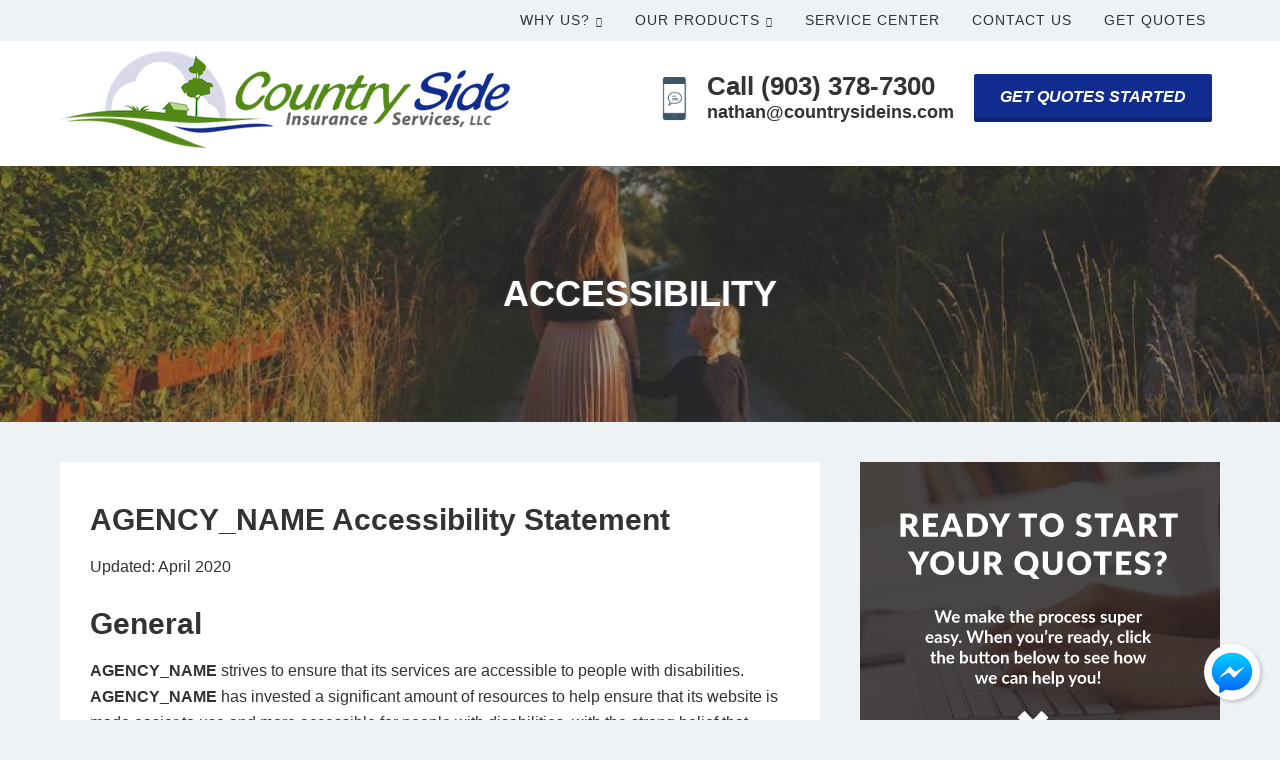

--- FILE ---
content_type: text/html; charset=UTF-8
request_url: https://www.countrysideins.com/accessibility/
body_size: 13334
content:
<!DOCTYPE html>
<html lang="en-US">
<head >
<meta charset="UTF-8" />
<script type="text/javascript">
/* <![CDATA[ */
var gform;gform||(document.addEventListener("gform_main_scripts_loaded",function(){gform.scriptsLoaded=!0}),document.addEventListener("gform/theme/scripts_loaded",function(){gform.themeScriptsLoaded=!0}),window.addEventListener("DOMContentLoaded",function(){gform.domLoaded=!0}),gform={domLoaded:!1,scriptsLoaded:!1,themeScriptsLoaded:!1,isFormEditor:()=>"function"==typeof InitializeEditor,callIfLoaded:function(o){return!(!gform.domLoaded||!gform.scriptsLoaded||!gform.themeScriptsLoaded&&!gform.isFormEditor()||(gform.isFormEditor()&&console.warn("The use of gform.initializeOnLoaded() is deprecated in the form editor context and will be removed in Gravity Forms 3.1."),o(),0))},initializeOnLoaded:function(o){gform.callIfLoaded(o)||(document.addEventListener("gform_main_scripts_loaded",()=>{gform.scriptsLoaded=!0,gform.callIfLoaded(o)}),document.addEventListener("gform/theme/scripts_loaded",()=>{gform.themeScriptsLoaded=!0,gform.callIfLoaded(o)}),window.addEventListener("DOMContentLoaded",()=>{gform.domLoaded=!0,gform.callIfLoaded(o)}))},hooks:{action:{},filter:{}},addAction:function(o,r,e,t){gform.addHook("action",o,r,e,t)},addFilter:function(o,r,e,t){gform.addHook("filter",o,r,e,t)},doAction:function(o){gform.doHook("action",o,arguments)},applyFilters:function(o){return gform.doHook("filter",o,arguments)},removeAction:function(o,r){gform.removeHook("action",o,r)},removeFilter:function(o,r,e){gform.removeHook("filter",o,r,e)},addHook:function(o,r,e,t,n){null==gform.hooks[o][r]&&(gform.hooks[o][r]=[]);var d=gform.hooks[o][r];null==n&&(n=r+"_"+d.length),gform.hooks[o][r].push({tag:n,callable:e,priority:t=null==t?10:t})},doHook:function(r,o,e){var t;if(e=Array.prototype.slice.call(e,1),null!=gform.hooks[r][o]&&((o=gform.hooks[r][o]).sort(function(o,r){return o.priority-r.priority}),o.forEach(function(o){"function"!=typeof(t=o.callable)&&(t=window[t]),"action"==r?t.apply(null,e):e[0]=t.apply(null,e)})),"filter"==r)return e[0]},removeHook:function(o,r,t,n){var e;null!=gform.hooks[o][r]&&(e=(e=gform.hooks[o][r]).filter(function(o,r,e){return!!(null!=n&&n!=o.tag||null!=t&&t!=o.priority)}),gform.hooks[o][r]=e)}});
/* ]]> */
</script>

<meta name="viewport" content="width=device-width, initial-scale=1" />
<meta name="viewport" content="width=device-width, initial-scale=1.0">
<meta name='robots' content='index, follow, max-image-preview:large, max-snippet:-1, max-video-preview:-1' />
	<!-- BEGIN: Simple Google Analytics Tracking Code -->
	<script type="pmdelayedscript" data-cfasync="false" data-no-optimize="1" data-no-defer="1" data-no-minify="1">
		(function(i,s,o,g,r,a,m){i['GoogleAnalyticsObject']=r;i[r]=i[r]||function(){
		(i[r].q=i[r].q||[]).push(arguments)},i[r].l=1*new Date();a=s.createElement(o),
		m=s.getElementsByTagName(o)[0];a.async=1;a.src=g;m.parentNode.insertBefore(a,m)
		})(window,document,'script','//www.google-analytics.com/analytics.js','ga');

		ga('create', {"cookieDomain":"auto","trackingId":"UA-22664808"} );
		ga('send', 'pageview');
		
	</script>
	<!-- END: Simple Google Analytics Tracking Code -->
	
	<!-- This site is optimized with the Yoast SEO plugin v26.8 - https://yoast.com/product/yoast-seo-wordpress/ -->
	<title>Accessibility - Country Side Insurance Services, LLC</title><link rel="preload" href="https://www.countrysideins.com/wp-content/uploads/sites/44/2019/11/countryside-logo-large1.png" as="image" imagesrcset="https://www.countrysideins.com/wp-content/uploads/sites/44/2019/11/countryside-logo-large1.png 450w, https://www.countrysideins.com/wp-content/uploads/sites/44/2019/11/countryside-logo-large1-300x65.png 300w" imagesizes="(max-width: 450px) 100vw, 450px" fetchpriority="high"><link rel="preload" href="https://www.countrysideins.com/wp-content/uploads/sites/44/2018/11/iPhone1.png" as="image" fetchpriority="high"><link rel="preload" href="https://www.countrysideins.com/wp-content/cache/perfmatters/www.countrysideins.com/css/page-20045.used.css?ver=1680071861" as="style" /><link rel="stylesheet" id="perfmatters-used-css" href="https://www.countrysideins.com/wp-content/cache/perfmatters/www.countrysideins.com/css/page-20045.used.css?ver=1680071861" media="all" />
	<link rel="canonical" href="https://www.countrysideins.com/accessibility/" />
	<meta property="og:locale" content="en_US" />
	<meta property="og:type" content="article" />
	<meta property="og:title" content="Accessibility - Country Side Insurance Services, LLC" />
	<meta property="og:description" content="AGENCY_NAME Accessibility Statement Updated: April 2020 General AGENCY_NAME strives to ensure that its services are accessible to people with disabilities. AGENCY_NAME has invested a significant amount of resources to help ensure that its website is made easier to use and more accessible for people with disabilities, with the strong belief that every person has the [&hellip;]" />
	<meta property="og:url" content="https://www.countrysideins.com/accessibility/" />
	<meta property="og:site_name" content="Country Side Insurance Services, LLC" />
	<meta name="twitter:card" content="summary_large_image" />
	<meta name="twitter:label1" content="Est. reading time" />
	<meta name="twitter:data1" content="2 minutes" />
	<script type="application/ld+json" class="yoast-schema-graph">{"@context":"https://schema.org","@graph":[{"@type":"WebPage","@id":"https://www.countrysideins.com/accessibility/","url":"https://www.countrysideins.com/accessibility/","name":"Accessibility - Country Side Insurance Services, LLC","isPartOf":{"@id":"https://www.countrysideins.com/#website"},"datePublished":"2020-04-28T10:06:26+00:00","breadcrumb":{"@id":"https://www.countrysideins.com/accessibility/#breadcrumb"},"inLanguage":"en-US","potentialAction":[{"@type":"ReadAction","target":["https://www.countrysideins.com/accessibility/"]}]},{"@type":"BreadcrumbList","@id":"https://www.countrysideins.com/accessibility/#breadcrumb","itemListElement":[{"@type":"ListItem","position":1,"name":"Home","item":"https://www.countrysideins.com/"},{"@type":"ListItem","position":2,"name":"Accessibility"}]},{"@type":"WebSite","@id":"https://www.countrysideins.com/#website","url":"https://www.countrysideins.com/","name":"Country Side Insurance Services, LLC","description":"Honey Grove TX Insurance Agency | (903) 378-7300","publisher":{"@id":"https://www.countrysideins.com/#organization"},"potentialAction":[{"@type":"SearchAction","target":{"@type":"EntryPoint","urlTemplate":"https://www.countrysideins.com/?s={search_term_string}"},"query-input":{"@type":"PropertyValueSpecification","valueRequired":true,"valueName":"search_term_string"}}],"inLanguage":"en-US"},{"@type":"Organization","@id":"https://www.countrysideins.com/#organization","name":"Country Side Insurance Services, LLC","url":"https://www.countrysideins.com/","logo":{"@type":"ImageObject","inLanguage":"en-US","@id":"https://www.countrysideins.com/#/schema/logo/image/","url":"https://www.countrysideins.com/wp-content/uploads/sites/44/2019/11/countryside-logo-large1.png","contentUrl":"https://www.countrysideins.com/wp-content/uploads/sites/44/2019/11/countryside-logo-large1.png","width":450,"height":97,"caption":"Country Side Insurance Services, LLC"},"image":{"@id":"https://www.countrysideins.com/#/schema/logo/image/"}}]}</script>
	<!-- / Yoast SEO plugin. -->



<link rel='dns-prefetch' href='//maxcdn.bootstrapcdn.com' />
<style id='wp-img-auto-sizes-contain-inline-css' type='text/css'>
img:is([sizes=auto i],[sizes^="auto," i]){contain-intrinsic-size:3000px 1500px}
/*# sourceURL=wp-img-auto-sizes-contain-inline-css */
</style>
<link rel="stylesheet" id="advisor-pro-css" type="text/css" media="all" data-pmdelayedstyle="https://www.countrysideins.com/wp-content/cache/perfmatters/www.countrysideins.com/minify/b66ba5c6eb7f.style.min.css?ver=2.9.8">
<style id='advisor-pro-inline-css' type='text/css'>
.header-right .button{background-color:#102c8e;}.header-right .button:hover, .header-right .button:focus{background-color:#102c8e;}.footer-cta{background-color:#008b03;}.footer-cta *{color:#ffffff;}.footer-widgets{background-color:#102c8e;}.site-footer{background-color:#102c8e;}
/*# sourceURL=advisor-pro-inline-css */
</style>
<style id='wp-block-library-inline-css' type='text/css'>
:root{--wp-block-synced-color:#7a00df;--wp-block-synced-color--rgb:122,0,223;--wp-bound-block-color:var(--wp-block-synced-color);--wp-editor-canvas-background:#ddd;--wp-admin-theme-color:#007cba;--wp-admin-theme-color--rgb:0,124,186;--wp-admin-theme-color-darker-10:#006ba1;--wp-admin-theme-color-darker-10--rgb:0,107,160.5;--wp-admin-theme-color-darker-20:#005a87;--wp-admin-theme-color-darker-20--rgb:0,90,135;--wp-admin-border-width-focus:2px}@media (min-resolution:192dpi){:root{--wp-admin-border-width-focus:1.5px}}.wp-element-button{cursor:pointer}:root .has-very-light-gray-background-color{background-color:#eee}:root .has-very-dark-gray-background-color{background-color:#313131}:root .has-very-light-gray-color{color:#eee}:root .has-very-dark-gray-color{color:#313131}:root .has-vivid-green-cyan-to-vivid-cyan-blue-gradient-background{background:linear-gradient(135deg,#00d084,#0693e3)}:root .has-purple-crush-gradient-background{background:linear-gradient(135deg,#34e2e4,#4721fb 50%,#ab1dfe)}:root .has-hazy-dawn-gradient-background{background:linear-gradient(135deg,#faaca8,#dad0ec)}:root .has-subdued-olive-gradient-background{background:linear-gradient(135deg,#fafae1,#67a671)}:root .has-atomic-cream-gradient-background{background:linear-gradient(135deg,#fdd79a,#004a59)}:root .has-nightshade-gradient-background{background:linear-gradient(135deg,#330968,#31cdcf)}:root .has-midnight-gradient-background{background:linear-gradient(135deg,#020381,#2874fc)}:root{--wp--preset--font-size--normal:16px;--wp--preset--font-size--huge:42px}.has-regular-font-size{font-size:1em}.has-larger-font-size{font-size:2.625em}.has-normal-font-size{font-size:var(--wp--preset--font-size--normal)}.has-huge-font-size{font-size:var(--wp--preset--font-size--huge)}.has-text-align-center{text-align:center}.has-text-align-left{text-align:left}.has-text-align-right{text-align:right}.has-fit-text{white-space:nowrap!important}#end-resizable-editor-section{display:none}.aligncenter{clear:both}.items-justified-left{justify-content:flex-start}.items-justified-center{justify-content:center}.items-justified-right{justify-content:flex-end}.items-justified-space-between{justify-content:space-between}.screen-reader-text{border:0;clip-path:inset(50%);height:1px;margin:-1px;overflow:hidden;padding:0;position:absolute;width:1px;word-wrap:normal!important}.screen-reader-text:focus{background-color:#ddd;clip-path:none;color:#444;display:block;font-size:1em;height:auto;left:5px;line-height:normal;padding:15px 23px 14px;text-decoration:none;top:5px;width:auto;z-index:100000}html :where(.has-border-color){border-style:solid}html :where([style*=border-top-color]){border-top-style:solid}html :where([style*=border-right-color]){border-right-style:solid}html :where([style*=border-bottom-color]){border-bottom-style:solid}html :where([style*=border-left-color]){border-left-style:solid}html :where([style*=border-width]){border-style:solid}html :where([style*=border-top-width]){border-top-style:solid}html :where([style*=border-right-width]){border-right-style:solid}html :where([style*=border-bottom-width]){border-bottom-style:solid}html :where([style*=border-left-width]){border-left-style:solid}html :where(img[class*=wp-image-]){height:auto;max-width:100%}:where(figure){margin:0 0 1em}html :where(.is-position-sticky){--wp-admin--admin-bar--position-offset:var(--wp-admin--admin-bar--height,0px)}@media screen and (max-width:600px){html :where(.is-position-sticky){--wp-admin--admin-bar--position-offset:0px}}

/*# sourceURL=wp-block-library-inline-css */
</style>
<style id='classic-theme-styles-inline-css' type='text/css'>
/*! This file is auto-generated */
.wp-block-button__link{color:#fff;background-color:#32373c;border-radius:9999px;box-shadow:none;text-decoration:none;padding:calc(.667em + 2px) calc(1.333em + 2px);font-size:1.125em}.wp-block-file__button{background:#32373c;color:#fff;text-decoration:none}
/*# sourceURL=/wp-includes/css/classic-themes.min.css */
</style>
<link rel="stylesheet" id="aefbmsg-css-css" type="text/css" media="all" data-pmdelayedstyle="https://www.countrysideins.com/wp-content/cache/perfmatters/www.countrysideins.com/minify/2be78ef74ce5.aefbmsg.min.css?ver=1.0.6">
<link rel="stylesheet" id="social-reels-css" type="text/css" media="all" data-pmdelayedstyle="https://www.countrysideins.com/wp-content/cache/perfmatters/www.countrysideins.com/minify/6b36e25ed877.social-reels-public.min.css?ver=1.0.14">
<link rel='stylesheet' id='social-reels-fonts-css' href='https://www.countrysideins.com/wp-content/cache/perfmatters/www.countrysideins.com/fonts/5b0ae73b4f4b.google-fonts.min.css' type='text/css' media='all' />
<link rel="stylesheet" id="conversion-cards-style-css" type="text/css" media="all" data-pmdelayedstyle="https://www.countrysideins.com/wp-content/cache/perfmatters/www.countrysideins.com/minify/654d5a8eb9b3.frontend.min.css?ver=1.1.1">
<link rel='stylesheet' id='google-fonts-css' href='https://www.countrysideins.com/wp-content/cache/perfmatters/www.countrysideins.com/fonts/fbb9a5271d27.google-fonts.min.css' type='text/css' media='all' />
<link rel="stylesheet" id="simple-social-icons-font-css" type="text/css" media="all" data-pmdelayedstyle="https://www.countrysideins.com/wp-content/cache/perfmatters/www.countrysideins.com/minify/e8175462ab0e.style.min.css?ver=4.0.0">
<link rel="stylesheet" id="font-awesome-4-css" type="text/css" media="all" data-pmdelayedstyle="https://maxcdn.bootstrapcdn.com/font-awesome/4.7.0/css/font-awesome.min.css?ver=4.7.0">
<link rel="stylesheet" id="ae-mobile-bar-css" type="text/css" media="all" data-pmdelayedstyle="https://www.countrysideins.com/wp-content/cache/perfmatters/www.countrysideins.com/minify/4e40ea3b7025.mobile-bar.min.css?ver=1.1.1">
<script type="text/javascript" src="https://www.countrysideins.com/wp-includes/js/jquery/jquery.min.js?ver=3.7.1" id="jquery-core-js"></script>
<script type="pmdelayedscript" src="https://www.countrysideins.com/wp-content/cache/perfmatters/www.countrysideins.com/minify/c9f9478e656d.social-reels-public.min.js?ver=1.0.14" id="social-reels-js" data-perfmatters-type="text/javascript" data-cfasync="false" data-no-optimize="1" data-no-defer="1" data-no-minify="1"></script>
		<style type="text/css">
			@media all and (max-width: 900px) { body { padding-bottom: 52px; } }/* if weird layout, delete this media query */
							.mobile-bar { background-color: #0e2a8d; }
						.mobile-bar .mobile-bar-item { width: 25%; }
							.mobile-bar .mobile-bar-name, .mobile-bar .mobile-bar-name:hover { color: #ffffff; }
										.mobile-bar .mobile-bar-item, .mobile-bar .mobile-bar-item:hover { color: #ffffff; }
					</style>
		<link rel="pingback" href="https://www.countrysideins.com/xmlrpc.php" />
<!-- phone insertion script begins -->

<script type="pmdelayedscript" src="https://reports.yellowbook.com/analytics/js/ybDynamicPhoneInsertion.js" data-perfmatters-type="text/javascript" data-cfasync="false" data-no-optimize="1" data-no-defer="1" data-no-minify="1"></script>

<script type="pmdelayedscript" data-cfasync="false" data-no-optimize="1" data-no-defer="1" data-no-minify="1">

ybFindPhNums = ['19033787300', '19033787300'];
ybReplacePhNums = ['18889881498', '18777801510'];

	document.addEventListener("YextPhoneChangeEvent", yextPhoneChangeEventHandler, false);

	function yextPhoneChangeEventHandler(e) {
		e.preventDefault();
		ybFun_ReplaceText();
	}

	if (typeof dmAPI != 'undefined') {
		dmAPI.runOnReady('dpni', function() {
			setTimeout(ybFun_ReplaceText, 500);
		});
		dmAPI.subscribeEvent(dmAPI.EVENTS.SHOW_POPUP, function(data) {
			setTimeout(ybFun_ReplaceText, 500);
			console.log('dmAPI.EVENTS.SHOW_POPUP' + data);
		});
	} else {
		window.onload = function() {
			setTimeout(ybFun_ReplaceText, 500);
		}
	}

</script>

<!-- phone insertion script ends -->
<link rel="icon" href="https://www.countrysideins.com/wp-content/uploads/sites/44/2019/11/cropped-countryside-logo-large1-32x32.png" sizes="32x32" />
<link rel="icon" href="https://www.countrysideins.com/wp-content/uploads/sites/44/2019/11/cropped-countryside-logo-large1-192x192.png" sizes="192x192" />
<link rel="apple-touch-icon" href="https://www.countrysideins.com/wp-content/uploads/sites/44/2019/11/cropped-countryside-logo-large1-180x180.png" />
<meta name="msapplication-TileImage" content="https://www.countrysideins.com/wp-content/uploads/sites/44/2019/11/cropped-countryside-logo-large1-270x270.png" />
		<style type="text/css" id="wp-custom-css">
			.button.green {
	background-color: #008b03;
	border-color: #008b03;
	color: #fff;
}

.button.green:hover {
	background-color: #fff;
	border-color: #fff;
	color: #444;
}

.button.alt,
.home-two .button {
	background-color: rgba(0, 0, 0, 0.1);
	border-color: #FFF;
	color: #fff;
}

.button.alt:hover,
.home-two .button:hover {
	background-color: #FFF;
	color: #444;
}
.button.blue {
	background-color: #ffffff;
	border-color: #ffffff;
	color: #444;
}

.button.blue:hover {
	background-color: #008b03;
	border-color: #008b03;
	color: #fff;
}
.sidebar .widget.nopad {
  padding: 0px;
}
		</style>
		<style>.perfmatters-lazy-youtube{position:relative;width:100%;max-width:100%;height:0;padding-bottom:56.23%;overflow:hidden}.perfmatters-lazy-youtube img{position:absolute;top:0;right:0;bottom:0;left:0;display:block;width:100%;max-width:100%;height:auto;margin:auto;border:none;cursor:pointer;transition:.5s all;-webkit-transition:.5s all;-moz-transition:.5s all}.perfmatters-lazy-youtube img:hover{-webkit-filter:brightness(75%)}.perfmatters-lazy-youtube .play{position:absolute;top:50%;left:50%;right:auto;width:68px;height:48px;margin-left:-34px;margin-top:-24px;background:url(https://www.countrysideins.com/wp-content/plugins/perfmatters/img/youtube.svg) no-repeat;background-position:center;background-size:cover;pointer-events:none;filter:grayscale(1)}.perfmatters-lazy-youtube:hover .play{filter:grayscale(0)}.perfmatters-lazy-youtube iframe{position:absolute;top:0;left:0;width:100%;height:100%;z-index:99}.perfmatters-lazy.pmloaded,.perfmatters-lazy.pmloaded>img,.perfmatters-lazy>img.pmloaded,.perfmatters-lazy[data-ll-status=entered]{animation:500ms pmFadeIn}@keyframes pmFadeIn{0%{opacity:0}100%{opacity:1}}body .perfmatters-lazy-css-bg:not([data-ll-status=entered]),body .perfmatters-lazy-css-bg:not([data-ll-status=entered]) *,body .perfmatters-lazy-css-bg:not([data-ll-status=entered])::before,body .perfmatters-lazy-css-bg:not([data-ll-status=entered])::after,body .perfmatters-lazy-css-bg:not([data-ll-status=entered]) *::before,body .perfmatters-lazy-css-bg:not([data-ll-status=entered]) *::after{background-image:none!important;will-change:transform;transition:opacity 0.025s ease-in,transform 0.025s ease-in!important;}</style><link rel="stylesheet" id="bpfwp-default-css" type="text/css" media="all" data-pmdelayedstyle="https://www.countrysideins.com/wp-content/cache/perfmatters/www.countrysideins.com/minify/e086cb2889dd.contact-card.min.css?ver=2.3.16">
</head>
<body class="wp-singular page-template-default page page-id-20045 wp-theme-genesis wp-child-theme-advisorpro fl-builder-2-10-0-6 fl-themer-1-5-2-1-20251125200437 fl-no-js header-full-width content-sidebar genesis-breadcrumbs-hidden genesis-footer-widgets-visible no-js fixed-header has-site-logo"><nav class="nav-primary" aria-label="Main"><div class="wrap"><ul id="menu-header-navigation" class="menu genesis-nav-menu menu-primary"><li id="menu-item-19861" class="menu-item menu-item-type-post_type menu-item-object-page menu-item-has-children menu-item-19861"><a href="https://www.countrysideins.com/about/"><span >Why Us?</span></a>
<ul class="sub-menu">
	<li id="menu-item-19855" class="menu-item menu-item-type-post_type menu-item-object-page menu-item-19855"><a href="https://www.countrysideins.com/about/"><span >About Us</span></a></li>
	<li id="menu-item-19860" class="menu-item menu-item-type-post_type menu-item-object-page menu-item-19860"><a href="https://www.countrysideins.com/team/"><span >Our Team</span></a></li>
	<li id="menu-item-19994" class="menu-item menu-item-type-post_type menu-item-object-page menu-item-19994"><a href="https://www.countrysideins.com/customer-testimonials/"><span >Customer Testimonials</span></a></li>
	<li id="menu-item-19859" class="menu-item menu-item-type-post_type menu-item-object-page menu-item-19859"><a href="https://www.countrysideins.com/reviews/"><span >Leave A Review</span></a></li>
	<li id="menu-item-19852" class="menu-item menu-item-type-post_type menu-item-object-page menu-item-19852"><a href="https://www.countrysideins.com/referrals/"><span >Refer Friends &#038; Family</span></a></li>
	<li id="menu-item-19857" class="menu-item menu-item-type-post_type menu-item-object-page menu-item-19857"><a href="https://www.countrysideins.com/privacy-policy-3/"><span >Our Privacy Policy</span></a></li>
</ul>
</li>
<li id="menu-item-19853" class="menu-item menu-item-type-custom menu-item-object-custom menu-item-has-children menu-item-19853"><a href="#"><span >Our Products</span></a>
<ul class="sub-menu">
	<li id="menu-item-19864" class="menu-item menu-item-type-post_type menu-item-object-page menu-item-19864"><a href="https://www.countrysideins.com/personal/"><span >Personal Insurance</span></a></li>
	<li id="menu-item-19863" class="menu-item menu-item-type-post_type menu-item-object-page menu-item-19863"><a href="https://www.countrysideins.com/business/"><span >Commercial Insurance</span></a></li>
</ul>
</li>
<li id="menu-item-19862" class="menu-item menu-item-type-post_type menu-item-object-page menu-item-19862"><a href="https://www.countrysideins.com/service/"><span >Service Center</span></a></li>
<li id="menu-item-19856" class="menu-item menu-item-type-post_type menu-item-object-page menu-item-19856"><a href="https://www.countrysideins.com/contact/"><span >Contact Us</span></a></li>
<li id="menu-item-19858" class="menu-item menu-item-type-post_type menu-item-object-page menu-item-19858"><a href="https://www.countrysideins.com/quotes/"><span >Get Quotes</span></a></li>
</ul></div></nav><header class="site-header"><div class="wrap"><div class="title-area"><p class="screen-reader-text"><a href="https://www.countrysideins.com/">Country Side Insurance Services, LLC</a></p><a href="https://www.countrysideins.com/" class="site-logo-link" rel="home"><img data-perfmatters-preload width="450" height="97" src="https://www.countrysideins.com/wp-content/uploads/sites/44/2019/11/countryside-logo-large1.png" class="site-logo attachment-full" alt="logo" data-size="full" decoding="async" srcset="https://www.countrysideins.com/wp-content/uploads/sites/44/2019/11/countryside-logo-large1.png 450w, https://www.countrysideins.com/wp-content/uploads/sites/44/2019/11/countryside-logo-large1-300x65.png 300w" sizes="(max-width: 450px) 100vw, 450px" fetchpriority="high"></a><p class="screen-reader-text">Honey Grove TX Insurance Agency | (903) 378-7300</p></div>	<div class="header-right">
					<div class="contact-icon">
			<img data-perfmatters-preload width="33" height="65" src="https://www.countrysideins.com/wp-content/uploads/sites/44/2018/11/iPhone1.png" fetchpriority="high">
		</div>
	
	
	<div class="contact-content">
					<span class="contact-one">
									<a href="tel:+1(903)%20378-7300">
				
				Call (903) 378-7300
									</a>
							</span>
							<span class="contact-two">
									<a href="mailto:nathan@countrysideins.com">
				
				nathan@countrysideins.com
									</a>
							</span>
			</div>
			<div class="contact-button">
			<a class="button" href="https://www.countrysideins.com/quotes/" title="">Get Quotes Started</a>
		</div>
			</div>
	</div></header><div class="site-container">		<article class="title-section" style="background-image: url('https://www.countrysideins.com/wp-content/uploads/sites/44/2019/11/womand-and-girl-hero.jpg');">
			<div class="wrap">
				<h1 class="entry-title">Accessibility</h1>
			</div>
		</article>
		<div class="site-inner"><div class="content-sidebar-wrap"><main class="content"><article class="post-20045 page type-page status-publish entry" aria-label="Accessibility"><header class="entry-header"></header><div class="entry-content"><h2><strong>AGENCY_NAME</strong> Accessibility Statement</h2>
<p>Updated: April 2020</p>
<h2><strong>General</strong></h2>
<p><strong>AGENCY_NAME</strong> strives to ensure that its services are accessible to people with disabilities. <strong>AGENCY_NAME</strong> has invested a significant amount of resources to help ensure that its website is made easier to use and more accessible for people with disabilities, with the strong belief that every person has the right to live with dignity, equality, comfort and independence.</p>
<h2>Accessibility on <strong>WEBSITE_URL</strong></h2>
<p><strong>WEBSITE_URL</strong> makes available an on-site Accessibility Toolbar Widget for website users that aims to improve website navigation, usability and compliance with the Web Content Accessibility Guidelines &amp; Recommendations (WCAG 2.1).</p>
<h2><strong>Enabling the Accessibility Toolbar</strong></h2>
<p>The <strong>WEBSITE_URL</strong> accessibility toolbar menu can be enabled by clicking or tapping the accessibility menu icon that appears on our website. After triggering the accessibility menu, a variety of tools will be available to the user/visitor to help improve their browsing experience, such as font size, color contrast settings and more.</p>
<h2><strong>Disclaimer</strong></h2>
<p><strong>AGENCY_NAME</strong> continues its efforts to constantly improve the accessibility of its site and services in the belief that it is our collective moral obligation to allow seamless, accessible and unhindered use also for those of us with disabilities.</p>
<p>Despite our efforts to make all pages and content on <strong>WEBSITE_URL</strong> fully accessible, some content may not have yet been fully adapted to the strictest accessibility standards. This may be a result of not having found or identified the most appropriate technological solution.</p>
<h2><strong>Here For You</strong></h2>
<p>If you are experiencing difficulty with any content on <strong>WEBSITE_URL</strong> or require assistance with any part of our site, please contact us during normal business hours as detailed below and we will be happy to assist.</p>
<h2><strong>Contact Us</strong></h2>
<p>If you wish to report an accessibility issue, have any questions or need assistance, please contact Lipstone Insurance Group Customer Support as follows:</p>
<p>Email: <strong>EMAIL_ADDRESS</strong><br />
Phone: <strong>PHONE_NUMBER</strong></p>
</div></article></main><aside class="sidebar sidebar-primary widget-area" role="complementary" aria-label="Primary Sidebar"><section id="media_image-2" class="widget-odd widget-first widget-1 nopad widget widget_media_image"><div class="widget-wrap"><a href="https://www.countrysideins.com/quotes/"><img width="360" height="400" src="data:image/svg+xml,%3Csvg%20xmlns=&#039;http://www.w3.org/2000/svg&#039;%20width=&#039;360&#039;%20height=&#039;400&#039;%20viewBox=&#039;0%200%20360%20400&#039;%3E%3C/svg%3E" class="image wp-image-19961  attachment-full size-full perfmatters-lazy" alt="insurance agency honey grove tx" style="max-width: 100%; height: auto;" decoding="async" data-src="https://www.countrysideins.com/wp-content/uploads/sites/44/2019/11/countryside-quotes.jpg" data-srcset="https://www.countrysideins.com/wp-content/uploads/sites/44/2019/11/countryside-quotes.jpg 360w, https://www.countrysideins.com/wp-content/uploads/sites/44/2019/11/countryside-quotes-270x300.jpg 270w" data-sizes="auto, (max-width: 360px) 100vw, 360px" /></a></div></section>
<section id="media_image-3" class="widget-even widget-2 nopad widget widget_media_image"><div class="widget-wrap"><a href="https://www.countrysideins.com/review/"><img width="360" height="400" src="data:image/svg+xml,%3Csvg%20xmlns=&#039;http://www.w3.org/2000/svg&#039;%20width=&#039;360&#039;%20height=&#039;400&#039;%20viewBox=&#039;0%200%20360%20400&#039;%3E%3C/svg%3E" class="image wp-image-19962  attachment-full size-full perfmatters-lazy" alt="insurance agency honey grove tx" style="max-width: 100%; height: auto;" decoding="async" data-src="https://www.countrysideins.com/wp-content/uploads/sites/44/2019/11/countryside-review.jpg" data-srcset="https://www.countrysideins.com/wp-content/uploads/sites/44/2019/11/countryside-review.jpg 360w, https://www.countrysideins.com/wp-content/uploads/sites/44/2019/11/countryside-review-270x300.jpg 270w" data-sizes="auto, (max-width: 360px) 100vw, 360px" /></a></div></section>
<section id="bpfwp_contact_card_widget-2" class="widget-odd widget-last widget-3 widget widget_bpfwp_contact_card_widget"><div class="widget-wrap"><h4 class="widget-title widgettitle">Visit Our Office</h4>
<style></style><address class="bp-contact-card">
                    
		
								
		
		
				<div class="bp-address">
			P.O. Box 149<br />
450 6th<br />
Honey Grove, Texas 75446		</div>
		
				<div class="bp-directions">
			<a href="//maps.google.com/maps?saddr=current+location&daddr=P.O.+Box+149%0D%0A450+6th%0D%0AHoney+Grove%2C+Texas+75446" target="_blank">Get Directions</a>
		</div>
		
	
	<div class="bp-phone" itemprop="telephone">
		(903) 378-7300	</div>

	
				<div class="bp-contact bp-contact-email">
					<a href="mailto:nath&#097;&#110;&#064;&#099;&#111;&#117;n&#116;&#114;ys&#105;d&#101;&#105;n&#115;.&#099;&#111;&#109;">nath&#097;&#110;&#064;&#099;&#111;&#117;n&#116;&#114;ys&#105;d&#101;&#105;n&#115;.&#099;&#111;&#109;</a>
				</div>

			
			
		    <script type="application/ld+json">
        {"@type": "InsuranceAgency","image": "https://www.countrysideins.com/wp-content/uploads/sites/44/2019/11/countryside-debug.png","name": "Country Side Insurance Services, LLC","description": "Honey Grove TX Insurance Agency | (903) 378-7300","url": "https://www.countrysideins.com","address" : {"@type": "PostalAddress","name": "P.O. Box 149
450 6th
Honey Grove, Texas 75446"},"hasMenu": "","email": "nath&#97;&#110;&#64;&#99;&#111;&#117;n&#116;&#114;ys&#105;d&#101;&#105;n&#115;.&#99;&#111;&#109;","@context": "https://schema.org/"}    </script>
</address></div></section>
</aside></div></div><section id="footer-cta" class="footer-cta"><div class="wrap"><section id="text-6" class="widget-odd widget-last widget-first widget-1 widget widget_text"><div class="widget-wrap">			<div class="textwidget"><h2>Proudly serving residents and businesses in Texas.</h2>
<p>If you&#8217;re looking for a better insurance experience, we&#8217;re just a click or a call away!</p>
<p><a class="button alt" href="/quotes/">Start Your Quote Here</a></p>
</div>
		</div></section>
</div></section><div class="footer-widgets"><div class="wrap"><div class="widget-area footer-widgets-1 footer-widget-area"><section id="bpfwp_contact_card_widget-3" class="widget-odd widget-last widget-first widget-1 widget widget_bpfwp_contact_card_widget"><div class="widget-wrap"><h4 class="widget-title widgettitle">Contact Us</h4>
<style></style><address class="bp-contact-card">
                    		<div class="bp-name">
			Country Side Insurance Services, LLC		</div>
		
		
								
		
		
				<div class="bp-address">
			P.O. Box 149<br />
450 6th<br />
Honey Grove, Texas 75446		</div>
		
				<div class="bp-directions">
			<a href="//maps.google.com/maps?saddr=current+location&daddr=P.O.+Box+149%0D%0A450+6th%0D%0AHoney+Grove%2C+Texas+75446" target="_blank">Get Directions</a>
		</div>
		
	
	<div class="bp-phone" itemprop="telephone">
		(903) 378-7300	</div>

	
				<div class="bp-contact bp-contact-email">
					<a href="mailto:&#110;a&#116;ha&#110;&#064;countr&#121;&#115;&#105;de&#105;&#110;&#115;&#046;&#099;om">&#110;a&#116;ha&#110;&#064;countr&#121;&#115;&#105;de&#105;&#110;&#115;&#046;&#099;om</a>
				</div>

			
			
		
		<div id="bp-map-0" class="bp-map" data-name="Country Side Insurance Services, LLC" data-address="P.O. Box 149
450 6th
Honey Grove, Texas 75446"  data-phone="(903) 378-7300"></div>

		    <script type="application/ld+json">
        {"@type": "InsuranceAgency","image": "https://www.countrysideins.com/wp-content/uploads/sites/44/2019/11/countryside-debug.png","name": "Country Side Insurance Services, LLC","description": "Honey Grove TX Insurance Agency | (903) 378-7300","url": "https://www.countrysideins.com","address" : {"@type": "PostalAddress","name": "P.O. Box 149
450 6th
Honey Grove, Texas 75446"},"hasMenu": "","email": "&#110;a&#116;ha&#110;&#64;countr&#121;&#115;&#105;de&#105;&#110;&#115;&#46;&#99;om","@context": "https://schema.org/"}    </script>
</address></div></section>
</div><div class="widget-area footer-widgets-2 footer-widget-area"><section id="simple-social-icons-3" class="widget-odd widget-last widget-first widget-1 widget simple-social-icons"><div class="widget-wrap"><h4 class="widget-title widgettitle">Connect With Us</h4>
<ul class="alignleft"><li class="ssi-facebook"><a href="https://www.facebook.com/CountrySideInsurance" target="_blank" rel="noopener noreferrer"><svg role="img" class="social-facebook" aria-labelledby="social-facebook-3"><title id="social-facebook-3">Facebook</title><use xlink:href="https://www.countrysideins.com/wp-content/plugins/simple-social-icons/symbol-defs.svg#social-facebook"></use></svg></a></li></ul></div></section>
</div><div class="widget-area footer-widgets-3 footer-widget-area"><section id="text-4" class="widget-odd widget-last widget-first widget-1 widget widget_text"><div class="widget-wrap">			<div class="textwidget"><div id="fb-root"></div>
<p><script crossorigin="anonymous" src="https://connect.facebook.net/en_US/sdk.js#xfbml=1&#038;version=v5.0&#038;appId=934791076899243&#038;autoLogAppEvents=1" type="pmdelayedscript" data-cfasync="false" data-no-optimize="1" data-no-defer="1" data-no-minify="1"></script></p>
<div class="fb-page" data-href="https://www.facebook.com/CountrySideInsurance" data-tabs="timeline" data-width="" data-height="" data-small-header="false" data-adapt-container-width="true" data-hide-cover="false" data-show-facepile="true">
<blockquote cite="https://www.facebook.com/CountrySideInsurance" class="fb-xfbml-parse-ignore"><p><a href="https://www.facebook.com/CountrySideInsurance">Country Side Insurance</a></p></blockquote>
</div>
</div>
		</div></section>
</div></div></div><footer class="site-footer"><div class="wrap"><p><div class="creds">Copyright &#xA9;&nbsp;2026 <a href="https://www.countrysideins.com" title="Country Side Insurance Services, LLC">Country Side Insurance Services, LLC</a> &middot; All Rights Reserved &middot; Powered by <a href="https://advisorevolved.com" title="Advisor Evolved">Advisor Evolved</a></div></p></div></footer></div>		<div id="mobile_bar" class="mobile-bar">

			<a id="mobile_bar_1" href="tel:+1(903)%20378-7300" class="mobile-bar-item">
				<span id="mobile_bar_icon_1" class="fa fa-phone mobile-bar-icon" aria-hidden="true"></span>
				<span id="mobile_bar_name_1" class="mobile-bar-name">Call</span>
			</a>

			<a id="mobile_bar_2" href="https://www.countrysideins.com/contact/" class="mobile-bar-item">
				<span id="mobile_bar_icon_2" class="fa fa-envelope-o mobile-bar-icon" aria-hidden="true"></span>
				<span id="mobile_bar_name_2" class="mobile-bar-name">Email</span>
			</a>

			<a id="mobile_bar_3" href="https://www.countrysideins.com/contact/" class="mobile-bar-item">
				<span id="mobile_bar_icon_3" class="fa fa-exclamation-circle mobile-bar-icon" aria-hidden="true"></span>
				<span id="mobile_bar_name_3" class="mobile-bar-name">Claims</span>
			</a>

			<a id="mobile_bar_4" href="https://www.countrysideins.com/contact/" class="mobile-bar-item">
				<span id="mobile_bar_icon_4" class="fa fa-credit-card mobile-bar-icon" aria-hidden="true"></span>
				<span id="mobile_bar_name_4" class="mobile-bar-name">Payments</span>
			</a>

		</div>
			<nav id="side-menu" style="display:none;" role="navigation" itemscope="itemscope" itemtype="http://schema.org/SiteNavigationElement">

		<button class="menu-close" role="button" aria-pressed="false">
			<span class="fa fa-times"></span> Close		</button>

		<form class="search-form" method="get" action="https://www.countrysideins.com/" role="search"><input class="search-form-input" type="search" name="s" id="searchform-1" placeholder="Search this website"><input class="search-form-submit" type="submit" value="Search"><meta content="https://www.countrysideins.com/?s={s}"></form><div class="menu-header-navigation-container"><ul id="menu-header-navigation-1" class="menu"><li class="menu-item menu-item-type-post_type menu-item-object-page menu-item-has-children menu-item-19861"><a href="https://www.countrysideins.com/about/">Why Us?</a>
<ul class="sub-menu">
	<li class="menu-item menu-item-type-post_type menu-item-object-page menu-item-19855"><a href="https://www.countrysideins.com/about/">About Us</a></li>
	<li class="menu-item menu-item-type-post_type menu-item-object-page menu-item-19860"><a href="https://www.countrysideins.com/team/">Our Team</a></li>
	<li class="menu-item menu-item-type-post_type menu-item-object-page menu-item-19994"><a href="https://www.countrysideins.com/customer-testimonials/">Customer Testimonials</a></li>
	<li class="menu-item menu-item-type-post_type menu-item-object-page menu-item-19859"><a href="https://www.countrysideins.com/reviews/">Leave A Review</a></li>
	<li class="menu-item menu-item-type-post_type menu-item-object-page menu-item-19852"><a href="https://www.countrysideins.com/referrals/">Refer Friends &#038; Family</a></li>
	<li class="menu-item menu-item-type-post_type menu-item-object-page menu-item-19857"><a href="https://www.countrysideins.com/privacy-policy-3/">Our Privacy Policy</a></li>
</ul>
</li>
<li class="menu-item menu-item-type-custom menu-item-object-custom menu-item-has-children menu-item-19853"><a href="#">Our Products</a>
<ul class="sub-menu">
	<li class="menu-item menu-item-type-post_type menu-item-object-page menu-item-19864"><a href="https://www.countrysideins.com/personal/">Personal Insurance</a></li>
	<li class="menu-item menu-item-type-post_type menu-item-object-page menu-item-19863"><a href="https://www.countrysideins.com/business/">Commercial Insurance</a></li>
</ul>
</li>
<li class="menu-item menu-item-type-post_type menu-item-object-page menu-item-19862"><a href="https://www.countrysideins.com/service/">Service Center</a></li>
<li class="menu-item menu-item-type-post_type menu-item-object-page menu-item-19856"><a href="https://www.countrysideins.com/contact/">Contact Us</a></li>
<li class="menu-item menu-item-type-post_type menu-item-object-page menu-item-19858"><a href="https://www.countrysideins.com/quotes/">Get Quotes</a></li>
</ul></div>	</nav>
	<script type="speculationrules">
{"prefetch":[{"source":"document","where":{"and":[{"href_matches":"/*"},{"not":{"href_matches":["/wp-*.php","/wp-admin/*","/wp-content/uploads/sites/44/*","/wp-content/*","/wp-content/plugins/*","/wp-content/themes/advisorpro/*","/wp-content/themes/genesis/*","/*\\?(.+)"]}},{"not":{"selector_matches":"a[rel~=\"nofollow\"]"}},{"not":{"selector_matches":".no-prefetch, .no-prefetch a"}}]},"eagerness":"conservative"}]}
</script>
<!-- Facebook Messenger Bar -->
<div id="aefbmsg" class="aefbmsg aefbmsg-right">
	<div class="aefbmsg-badge">
		<svg class="aefbmsg-badge-btn" xmlns="http://www.w3.org/2000/svg" id="Layer_1" viewBox="0 0 310.6 310.6">
			<style>
				.st0{fill:#fff}
			</style>
			<g id="Layer_1_1_">
				<circle cx="155.3" cy="155.3" r="155.3" class="st0"/>
				<linearGradient id="SVGID_1_" x1="-593.363" x2="-593.363" y1="349.791" y2="350.671" gradientTransform="matrix(224 0 0 225.72 133068.563 -78890.344)" gradientUnits="userSpaceOnUse">
					<stop offset="0" stop-color="#00c6ff"/>
					<stop offset="1" stop-color="#0068ff"/>
				</linearGradient>
				<path fill="url(#SVGID_1_)" d="M84.5 233.9v40.2l37.6-21.4c10.8 3.1 21.9 4.7 33.2 4.6 61.9 0 112-46.8 112-104.5s-50.1-104.5-112-104.5-112 46.8-112 104.5c0 32.8 16.1 62 41.2 81.1z" class="st1"/>
				<path d="M143.3 124.3l-60.4 63.9 55-30.2 28.7 30.2 60.1-63.9-54.4 29.6-29-29.6z" class="st0"/>
			</g>
		</svg>
	</div>
	<div class="wp-sheet" style="display:none">
		<div class="wp-sheet-head">
			<div class="wp-sheet-head-inner">Have A Question? </div>
			<a href="#" class="wp-sheet-head-close">×</a>
		</div>
		<div class="wp-sheet-body"></div>
		<div class="wp-sheet-content">
			<div class="wp-sheet-content-inner">
				<div class="wp-sheet-content-part"></div>
			</div>
		</div>
		<div class="wp-sheet-footer">
			<div class="send-app">
				<a target="_blank" class="aefbmsg-messenger-app-link" href="https://www.messenger.com/t/CountrySideInsurance/">Send Message In App</a>			</div>
		</div>
	</div>
</div>

<div id="fb-root"></div>
<script type="pmdelayedscript" data-cfasync="false" data-no-optimize="1" data-no-defer="1" data-no-minify="1">
(function(d, s, id) {
	var js, fjs = d.getElementsByTagName(s)[0];
	if (d.getElementById(id)) return;
	js = d.createElement(s); js.id = id;
	js.src = "//connect.facebook.net/en_US/sdk.js#xfbml=1&version=v2.6";
	fjs.parentNode.insertBefore( js, fjs );
}( document, 'script', 'facebook-jssdk' ));
</script>
<!-- End Facebook Messenger -->
<script src="https://connect.podium.com/widget.js#API_TOKEN=7e71c51f-1b05-40b6-a12e-4fe275bf618f" id="podium-widget" data-api-token="7e71c51f-1b05-40b6-a12e-4fe275bf618f" type="pmdelayedscript" data-cfasync="false" data-no-optimize="1" data-no-defer="1" data-no-minify="1"></script><style type="text/css" media="screen">#simple-social-icons-3 ul li a, #simple-social-icons-3 ul li a:hover, #simple-social-icons-3 ul li a:focus { background-color: #ffffff !important; border-radius: 25px; color: #0f2b8d !important; border: 0px #ffffff solid !important; font-size: 25px; padding: 13px; }  #simple-social-icons-3 ul li a:hover, #simple-social-icons-3 ul li a:focus { background-color: #e8e8e8 !important; border-color: #ffffff !important; color: #001e8c !important; }  #simple-social-icons-3 ul li a:focus { outline: 1px dotted #e8e8e8 !important; }</style><script type="pmdelayedscript" id="aefbmsg-js-js-extra" data-perfmatters-type="text/javascript" data-cfasync="false" data-no-optimize="1" data-no-defer="1" data-no-minify="1">
/* <![CDATA[ */
var aefbmsgSettingsVars = {"page":"https://www.facebook.com/CountrySideInsurance","timeline":"","events":""};
//# sourceURL=aefbmsg-js-js-extra
/* ]]> */
</script>
<script type="pmdelayedscript" src="https://www.countrysideins.com/wp-content/cache/perfmatters/www.countrysideins.com/minify/2d241e2b22a7.aefbmsg.min.js?ver=1.0.6" id="aefbmsg-js-js" data-perfmatters-type="text/javascript" data-cfasync="false" data-no-optimize="1" data-no-defer="1" data-no-minify="1"></script>
<script type="pmdelayedscript" src="https://www.countrysideins.com/wp-content/cache/perfmatters/www.countrysideins.com/minify/45c3ffc51e6c.frontend.min.js?ver=1.1.1" id="conversion-cards-script-js" data-perfmatters-type="text/javascript" data-cfasync="false" data-no-optimize="1" data-no-defer="1" data-no-minify="1"></script>
<script type="pmdelayedscript" src="https://www.countrysideins.com/wp-content/themes/advisorpro/assets/js/global.min.js?ver=2.9.8" id="ap-global-js" data-perfmatters-type="text/javascript" data-cfasync="false" data-no-optimize="1" data-no-defer="1" data-no-minify="1"></script>
<script type="text/javascript" id="perfmatters-lazy-load-js-before">
/* <![CDATA[ */
window.lazyLoadOptions={elements_selector:"img[data-src],.perfmatters-lazy,.perfmatters-lazy-css-bg",thresholds:"300px 0px",class_loading:"pmloading",class_loaded:"pmloaded",callback_loaded:function(element){if(element.tagName==="IFRAME"){if(element.classList.contains("pmloaded")){if(typeof window.jQuery!="undefined"){if(jQuery.fn.fitVids){jQuery(element).parent().fitVids()}}}}}};window.addEventListener("LazyLoad::Initialized",function(e){var lazyLoadInstance=e.detail.instance;});function perfmattersLazyLoadYouTube(e){var t=document.createElement("iframe"),r="ID?";r+=0===e.dataset.query.length?"":e.dataset.query+"&",r+="autoplay=1",t.setAttribute("src",r.replace("ID",e.dataset.src)),e.dataset.referrerpolicy && t.setAttribute("referrerpolicy",e.dataset.referrerpolicy),t.setAttribute("frameborder","0"),t.setAttribute("allowfullscreen","1"),t.setAttribute("allow","accelerometer; autoplay; encrypted-media; gyroscope; picture-in-picture"),e.replaceChild(t,e.firstChild)}
//# sourceURL=perfmatters-lazy-load-js-before
/* ]]> */
</script>
<script type="text/javascript" async src="https://www.countrysideins.com/wp-content/plugins/perfmatters/js/lazyload.min.js?ver=2.5.6" id="perfmatters-lazy-load-js"></script>
<script type="pmdelayedscript" id="bpfwp-map-js-extra" data-perfmatters-type="text/javascript" data-cfasync="false" data-no-optimize="1" data-no-defer="1" data-no-minify="1">
/* <![CDATA[ */
var bpfwp_map = {"google_maps_api_key":null,"autoload_google_maps":"1","map_options":[],"strings":{"getDirections":"Get Directions"}};
//# sourceURL=bpfwp-map-js-extra
/* ]]> */
</script>
<script type="pmdelayedscript" src="https://www.countrysideins.com/wp-content/cache/perfmatters/www.countrysideins.com/minify/3acce5abf0ec.map.min.js?ver=2.3.16" id="bpfwp-map-js" data-perfmatters-type="text/javascript" data-cfasync="false" data-no-optimize="1" data-no-defer="1" data-no-minify="1"></script>
<script id="perfmatters-delayed-scripts-js">(function(){window.pmDC=1;window.pmDT=15;if(window.pmDT){var e=setTimeout(d,window.pmDT*1e3)}const t=["keydown","mousedown","mousemove","wheel","touchmove","touchstart","touchend"];const n={normal:[],defer:[],async:[]};const o=[];const i=[];var r=false;var a="";window.pmIsClickPending=false;t.forEach(function(e){window.addEventListener(e,d,{passive:true})});if(window.pmDC){window.addEventListener("touchstart",b,{passive:true});window.addEventListener("mousedown",b)}function d(){if(typeof e!=="undefined"){clearTimeout(e)}t.forEach(function(e){window.removeEventListener(e,d,{passive:true})});if(document.readyState==="loading"){document.addEventListener("DOMContentLoaded",s)}else{s()}}async function s(){c();u();f();m();await w(n.normal);await w(n.defer);await w(n.async);await p();document.querySelectorAll("link[data-pmdelayedstyle]").forEach(function(e){e.setAttribute("href",e.getAttribute("data-pmdelayedstyle"))});window.dispatchEvent(new Event("perfmatters-allScriptsLoaded")),E().then(()=>{h()})}function c(){let o={};function e(t,e){function n(e){return o[t].delayedEvents.indexOf(e)>=0?"perfmatters-"+e:e}if(!o[t]){o[t]={originalFunctions:{add:t.addEventListener,remove:t.removeEventListener},delayedEvents:[]};t.addEventListener=function(){arguments[0]=n(arguments[0]);o[t].originalFunctions.add.apply(t,arguments)};t.removeEventListener=function(){arguments[0]=n(arguments[0]);o[t].originalFunctions.remove.apply(t,arguments)}}o[t].delayedEvents.push(e)}function t(t,n){const e=t[n];Object.defineProperty(t,n,{get:!e?function(){}:e,set:function(e){t["perfmatters"+n]=e}})}e(document,"DOMContentLoaded");e(window,"DOMContentLoaded");e(window,"load");e(document,"readystatechange");t(document,"onreadystatechange");t(window,"onload")}function u(){let n=window.jQuery;Object.defineProperty(window,"jQuery",{get(){return n},set(t){if(t&&t.fn&&!o.includes(t)){t.fn.ready=t.fn.init.prototype.ready=function(e){if(r){e.bind(document)(t)}else{document.addEventListener("perfmatters-DOMContentLoaded",function(){e.bind(document)(t)})}};const e=t.fn.on;t.fn.on=t.fn.init.prototype.on=function(){if(this[0]===window){function t(e){e=e.split(" ");e=e.map(function(e){if(e==="load"||e.indexOf("load.")===0){return"perfmatters-jquery-load"}else{return e}});e=e.join(" ");return e}if(typeof arguments[0]=="string"||arguments[0]instanceof String){arguments[0]=t(arguments[0])}else if(typeof arguments[0]=="object"){Object.keys(arguments[0]).forEach(function(e){delete Object.assign(arguments[0],{[t(e)]:arguments[0][e]})[e]})}}return e.apply(this,arguments),this};o.push(t)}n=t}})}function f(){document.querySelectorAll("script[type=pmdelayedscript]").forEach(function(e){if(e.hasAttribute("src")){if(e.hasAttribute("defer")&&e.defer!==false){n.defer.push(e)}else if(e.hasAttribute("async")&&e.async!==false){n.async.push(e)}else{n.normal.push(e)}}else{n.normal.push(e)}})}function m(){var o=document.createDocumentFragment();[...n.normal,...n.defer,...n.async].forEach(function(e){var t=e.getAttribute("src");if(t){var n=document.createElement("link");n.href=t;if(e.getAttribute("data-perfmatters-type")=="module"){n.rel="modulepreload"}else{n.rel="preload";n.as="script"}o.appendChild(n)}});document.head.appendChild(o)}async function w(e){var t=e.shift();if(t){await l(t);return w(e)}return Promise.resolve()}async function l(t){await v();return new Promise(function(e){const n=document.createElement("script");[...t.attributes].forEach(function(e){let t=e.nodeName;if(t!=="type"){if(t==="data-perfmatters-type"){t="type"}n.setAttribute(t,e.nodeValue)}});if(t.hasAttribute("src")){n.addEventListener("load",e);n.addEventListener("error",e)}else{n.text=t.text;e()}t.parentNode.replaceChild(n,t)})}async function p(){r=true;await v();document.dispatchEvent(new Event("perfmatters-DOMContentLoaded"));await v();window.dispatchEvent(new Event("perfmatters-DOMContentLoaded"));await v();document.dispatchEvent(new Event("perfmatters-readystatechange"));await v();if(document.perfmattersonreadystatechange){document.perfmattersonreadystatechange()}await v();window.dispatchEvent(new Event("perfmatters-load"));await v();if(window.perfmattersonload){window.perfmattersonload()}await v();o.forEach(function(e){e(window).trigger("perfmatters-jquery-load")})}async function v(){return new Promise(function(e){requestAnimationFrame(e)})}function h(){window.removeEventListener("touchstart",b,{passive:true});window.removeEventListener("mousedown",b);i.forEach(e=>{if(e.target.outerHTML===a){e.target.dispatchEvent(new MouseEvent("click",{view:e.view,bubbles:true,cancelable:true}))}})}function E(){return new Promise(e=>{window.pmIsClickPending?g=e:e()})}function y(){window.pmIsClickPending=true}function g(){window.pmIsClickPending=false}function L(e){e.target.removeEventListener("click",L);C(e.target,"pm-onclick","onclick");i.push(e),e.preventDefault();e.stopPropagation();e.stopImmediatePropagation();g()}function b(e){if(e.target.tagName!=="HTML"){if(!a){a=e.target.outerHTML}window.addEventListener("touchend",A);window.addEventListener("mouseup",A);window.addEventListener("touchmove",k,{passive:true});window.addEventListener("mousemove",k);e.target.addEventListener("click",L);C(e.target,"onclick","pm-onclick");y()}}function k(e){window.removeEventListener("touchend",A);window.removeEventListener("mouseup",A);window.removeEventListener("touchmove",k,{passive:true});window.removeEventListener("mousemove",k);e.target.removeEventListener("click",L);C(e.target,"pm-onclick","onclick");g()}function A(e){window.removeEventListener("touchend",A);window.removeEventListener("mouseup",A);window.removeEventListener("touchmove",k,{passive:true});window.removeEventListener("mousemove",k)}function C(e,t,n){if(e.hasAttribute&&e.hasAttribute(t)){event.target.setAttribute(n,event.target.getAttribute(t));event.target.removeAttribute(t)}}})();</script></body></html>


--- FILE ---
content_type: text/css
request_url: https://www.countrysideins.com/wp-content/cache/perfmatters/www.countrysideins.com/css/page-20045.used.css?ver=1680071861
body_size: 4993
content:
html{font-family:sans-serif;-ms-text-size-adjust:100%;-webkit-text-size-adjust:100%;}body{margin:0;}article,aside,details,figcaption,figure,footer,header,hgroup,main,menu,nav,section,summary{display:block;}[hidden],template{display:none;}a{background-color:transparent;}a:active,a:hover{outline:0;}b,strong{font-weight:bold;}h1{font-size:2em;margin:.67em 0;}img{border:0;}svg:not(:root){overflow:hidden;}button,input,optgroup,select,textarea{color:inherit;font:inherit;margin:0;}button{overflow:visible;}button,select{text-transform:none;}button,html input[type="button"],input[type="reset"],input[type="submit"]{-webkit-appearance:button;cursor:pointer;}button[disabled],html input[disabled]{cursor:default;}button::-moz-focus-inner,input::-moz-focus-inner{border:0;padding:0;}input{line-height:normal;}input[type="checkbox"],input[type="radio"]{-webkit-box-sizing:border-box;-moz-box-sizing:border-box;box-sizing:border-box;padding:0;}input[type="number"]::-webkit-inner-spin-button,input[type="number"]::-webkit-outer-spin-button{height:auto;}input[type="search"]{-webkit-appearance:textfield;-webkit-box-sizing:content-box;-moz-box-sizing:content-box;box-sizing:content-box;}input[type="search"]::-webkit-search-cancel-button,input[type="search"]::-webkit-search-decoration{-webkit-appearance:none;}*,input[type="search"]{-webkit-box-sizing:border-box;-moz-box-sizing:border-box;box-sizing:border-box;-webkit-appearance:none;}.header-right:before,.archive-pagination:before,.clearfix:before,.entry:before,.entry-pagination:before,.footer-widgets:before,.nav-primary:before,.nav-secondary:before,.site-container:before,.site-footer:before,.site-header:before,.site-inner:before,.wrap:before{content:" ";display:table;}.header-right:after,.archive-pagination:after,.clearfix:after,.entry:after,.entry-pagination:after,.footer-widgets:after,.nav-primary:after,.nav-secondary:after,.site-container:after,.site-footer:after,.site-header:after,.site-inner:after,.wrap:after{clear:both;content:" ";display:table;}body{background-color:#eef2f5;color:#333;font-family:"Lato",sans-serif;font-size:16px;font-weight:400;line-height:1.625;}a,button,input:focus,input[type="button"],input[type="reset"],input[type="submit"],textarea:focus,.button{-webkit-transition:all .1s ease-in-out;-moz-transition:all .1s ease-in-out;-ms-transition:all .1s ease-in-out;-o-transition:all .1s ease-in-out;transition:all .1s ease-in-out;}input[type="button"],input[type="reset"],input[type="submit"]{-webkit-appearance:none;}::-moz-selection{background-color:#333;color:#fff;}::selection{background-color:#333;color:#fff;}a{color:#067ccc;text-decoration:none;}a img{margin-bottom:-4px;}a:hover{color:#666;}p{margin:0 0 24px;padding:0;}strong{font-weight:700;}ol,ul{margin:0;padding:0;}blockquote{color:#777;letter-spacing:1px;padding-left:10px;margin:40px 20px;border-left:5px solid #eef2f5;}.screen-reader-text{clip:rect(0,0,0,0);height:0;position:absolute;width:0;}h1,h2,h3,h4,h5,h6{color:#333;font-weight:700;line-height:1.2;margin:0 0 16px;}@media all and (max-width: 520px){h1,h2,h3,h4,h5,h6{hyphens:auto;word-wrap:break-word;}}h1{font-size:36px;}h2{font-size:30px;}h4{font-size:20px;}img,video,.wp-caption{max-width:100%;}img{height:auto;width:auto;}input,select,textarea{background-color:#fff;border:1px solid #ddd;border-radius:3px;color:#555;font-size:14px;font-weight:300;padding:16px;width:100%;}input:focus,textarea:focus{border:1px solid #999;outline:none;}.search-form input:focus::-webkit-input-placeholder{color:white;}.search-form input:focus:-moz-input-placeholder{color:white;}.search-form input:focus::-moz-input-placeholder{color:white;}.search-form input:focus:-ms-input-placeholder{color:white;}::-moz-placeholder{color:#999;opacity:1;}::-webkit-input-placeholder{color:#999;}input[type="checkbox"],input[type="radio"]{width:20px;margin:0 0 3px 3px;vertical-align:middle;box-sizing:border-box;}input[type="checkbox"]{-webkit-appearance:checkbox;-moz-appearance:checkbox;appearance:checkbox;}input[type="radio"]{-webkit-appearance:radio;-moz-appearance:radio;appearance:radio;}button,input[type="button"],input[type="reset"],input[type="submit"],.button,.entry-content .button{background-color:transparent;border:3px solid #14172b;border-radius:0;box-shadow:none;color:#14172b;cursor:pointer;font-weight:600;font-style:italic;padding:10px 26px;text-align:center;text-transform:uppercase;width:auto;}button:hover,input:hover[type="button"],input:hover[type="reset"],input:hover[type="submit"],.button:hover,.entry-content .button:hover{background-color:#14172b;color:#fff;}.entry-content .button:hover{color:#fff;}.button{display:inline-block;}.button.alt,.home-two .button{border-color:#fff;color:#fff;}.button.alt:hover,.home-two .button:hover{background-color:#fff;color:#14172b;}input[type="search"]::-webkit-search-cancel-button,input[type="search"]::-webkit-search-results-button{display:none;}.site-inner,.wrap{max-width:1160px;}.full-width-content .site-inner,.home-cta .wrap,.home .section .wrap,.title-section .wrap,.footer-cta .wrap{max-width:960px;}.site-inner{clear:both;margin:40px auto;overflow:hidden;}.wrap{margin:0 auto;}.content{float:right;width:760px;background-color:#fff;}.content-sidebar .content{float:left;}.sidebar-primary{float:right;width:360px;}.search-form input[type="submit"]{border:0;clip:rect(0,0,0,0);height:1px;margin:-1px;padding:0;position:absolute;width:1px;}.alignleft{float:left;text-align:left;}.alignleft img,img.alignleft,.wp-caption.alignleft{margin:0 24px 24px 0;}.alignright img,img.alignright,.wp-caption.alignright{margin:0 0 24px 24px;}.title-section{background-attachment:scroll;background-position:center center;-webkit-background-size:cover;-moz-background-size:cover;-o-background-size:cover;background-size:cover;}.title-section .wrap{padding:110px 15px;}.title-section .entry-title,.title-section .archive-title{color:#fff;margin:0;text-align:center;text-transform:uppercase;text-shadow:0 0 3px #555;}.entry-title{font-size:36px;line-height:1;}.entry-title a,.sidebar .widget-title a{color:#333;}.entry-title a:hover{color:#666;}.widget-title{font-size:16px;margin-bottom:24px;text-transform:uppercase;}.sidebar .widget-title a{border:none;}.site-header{background-color:#fff;box-shadow:0 0px 5px rgba(0,0,0,.25);position:relative;width:100%;z-index:500;}.site-header .wrap{padding:10px 0;}.title-area{float:left;}.site-logo-link{display:block;}.site-logo{margin:0;display:inline-block;}.header-right{float:right;margin-top:20px;}.header-right span{vertical-align:middle;}.header-right .contact-icon,.header-right .contact-content,.header-right .contact-button{display:inline-block;margin:0 8px;vertical-align:top;}.header-right .contact-icon,.header-right .contact-button{margin-top:3px;}.header-right .contact-icon img{max-height:50px;overflow:hidden;}.header-right .contact-content{text-align:left;overflow:hidden;line-height:1.2;}.header-right .contact-one,.header-right .contact-two{display:block;font-size:22px;font-weight:600;}.header-right .contact-one{font-size:26px;}.header-right .contact-two{font-size:18px;}.header-right a{color:#333;}.header-right .button{background-color:#30a4e5;border:none;border-bottom:4px solid rgba(0,0,0,.2);border-radius:2px;color:#fff;padding:10px 26px 8px;}.header-right .button:hover{background-color:#198ac9;}.genesis-nav-menu{clear:both;line-height:1.5;width:100%;}.genesis-nav-menu .menu-item{display:inline-block;text-align:left;}.genesis-nav-menu a{position:relative;display:block;color:#e4e4e4;padding:14px 26px;}.genesis-nav-menu .menu-item-has-children > a:after{content:"";font-family:FontAwesome;font-size:10px;vertical-align:middle;padding-left:6px;-webkit-font-smoothing:antialiased;}.genesis-nav-menu .sub-menu{left:-9999px;opacity:0;position:absolute;-webkit-transition:opacity .4s ease-in-out;-moz-transition:opacity .4s ease-in-out;-ms-transition:opacity .4s ease-in-out;-o-transition:opacity .4s ease-in-out;transition:opacity .4s ease-in-out;width:240px;z-index:599;}.genesis-nav-menu .sub-menu a{background-color:#111;border:1px solid #222;border-top:none;font-size:14px;letter-spacing:1px;padding:12px 18px;position:relative;width:240px;}.genesis-nav-menu .sub-menu a:hover{background:#222;color:#fff;}.genesis-nav-menu .sub-menu .sub-menu{margin:-46px 0 0 239px;}.genesis-nav-menu .menu-item:hover{position:static;}.genesis-nav-menu .menu-item:hover > .sub-menu{left:auto;opacity:1;}.home .nav-primary .current-menu-item > a,.menu-toggle.primary-toggle,.nav-primary{border-radius:0;}.nav-primary,.nav-secondary{background-color:#eef2f5;position:relative;}.nav-primary{text-align:right;z-index:600;}.nav-primary a,.nav-primary button,.nav-secondary a,.nav-secondary button{color:#333;font-size:14px;letter-spacing:1px;font-weight:400;font-style:normal;line-height:1.5;text-transform:uppercase;border:0;border-radius:0;}.nav-primary a,.nav-primary button{padding:10px 14px;}.nav-primary a:hover,.nav-primary button:hover,.nav-primary .current-menu-item > a,.nav-primary .sub-menu .current-menu-item > a:hover,.nav-secondary a:hover,.nav-secondary button:hover,.nav-secondary .current-menu-item > a,.nav-secondary .sub-menu .current-menu-item > a:hover{background-color:#fff;}.nav-primary .fa,.nav-secondary .fa{margin-right:4px;}.nav-primary .sub-menu a,.nav-secondary .sub-menu a{background-color:#eef2f5;color:#333;border:0;border:1px solid #eef2f5;}.nav-primary .sub-menu a:hover,.nav-primary .sub-menu .current-menu-item > a,.nav-primary .sub-menu .current-menu-item > a:hover,.nav-secondary .sub-menu a:hover,.nav-secondary .sub-menu .current-menu-item > a,.nav-secondary .sub-menu .current-menu-item > a:hover{background-color:#fff;color:#333;}.entry,.after-entry.widget-area{margin-bottom:40px;padding:40px 30px 30px;}.page .type-page{margin-bottom:0;}.entry-content a{color:#067ccc;}.entry-content a:hover{color:#333;}.entry-content ol,.entry-content p,.entry-content ul,.quote-caption{margin-bottom:26px;}.entry-content ol,.entry-content ul{margin-left:40px;}.entry-content ul li{list-style-type:disc;}.entry-content ol ol,.entry-content ul ul{margin-bottom:0;}.entry-content .search-form{width:50%;}.sidebar{color:#686868;}.sidebar p:last-child{margin-bottom:0;}.sidebar li{list-style-type:none;margin-bottom:6px;word-wrap:break-word;}.sidebar ul > li:last-child{margin-bottom:0;}.sidebar .widget{background-color:#fff;margin-bottom:40px;padding:40px;}.footer-cta{background-color:#f79d2f;}.footer-cta .wrap{position:relative;font-weight:600;text-align:center;padding:50px 30px;}.footer-widgets{clear:both;background-color:#193a4b;color:#fff;font-size:0;padding:40px 16px 20px;}.footer-widgets:after{content:"";display:inline-block;width:100%;}.footer-widgets .widget-area{display:inline-block;width:33%;font-size:18px;vertical-align:top;margin-bottom:2%;padding:2%;}.footer-widgets .widget{margin-bottom:30px;}.footer-widgets a{color:#fff;}.footer-widgets a:hover{color:#ddd;}.footer-widgets .widget-title{color:#fff;margin-bottom:16px;}.footer-widgets li{list-style-type:none;margin-bottom:6px;word-wrap:break-word;}.footer-widgets .search-form input:focus{border:1px solid #ddd;}.site-footer{background-color:#132b38;color:#999;font-size:14px;padding:40px 16px;text-align:center;}.site-footer p{color:#999;margin-bottom:0;}.site-footer a{color:#ddd;}.site-footer a:hover{color:#fff;}.footer-widgets .simple-social-icons ul li{margin:0 12px 12px 0 !important;}.simple-social-icons li.social-facebook a{background-color:#3b5998 !important;color:#fff !important;}.simple-social-icons li.social-facebook a:hover{background-color:#3b5998 !important;}@media only screen and (max-width: 1159px){.site-inner,.wrap{max-width:960px;}.content{width:620px;}.sidebar-primary{width:300px;}}@media all and (max-width: 1000px){.title-area{width:200px;}.header-right .button{display:none;}}@media only screen and (max-width: 1023px){.content,.sidebar-primary,.site-inner,.wrap{width:100%;}.nav-primary{text-align:center;}html:not(.fl-builder-edit) .fixed-header .site-header,html:not(.fl-builder-edit) .fixed-header .site-header.stuck,html:not(.fl-builder-edit) .fixed-header.admin-bar .site-header.stuck{position:relative;top:0;}.site-header .wrap{padding:10px;}.header-right{width:100%;}.title-area{margin:0;}.header-right{clear:both;text-align:center;margin:10px 0 0;}.no-js nav{display:block;}.sidebar-primary{margin-top:30px;padding-left:5%;padding-right:5%;}.sidebar .widget{padding:30px;}.genesis-nav-menu li,.site-header ul.genesis-nav-menu,.site-header .search-form{float:none;}.site-header .search-form{margin:16px auto;}.site-footer{padding:24px 0;}}@media only screen and (max-width: 768px){.entry .entry-header{text-align:center;}.footer-widgets .widget-area{width:100%;}}@media only screen and (max-width: 500px){.header-right .contact-icon{display:none;}.header-right .contact-button{display:block;margin-top:10px;}}:where(.wp-block-button__link){box-shadow:none;text-decoration:none;border-radius:9999px;padding:calc(.667em + 2px) calc(1.333em + 2px);}:where(.wp-block-columns.has-background){padding:1.25em 2.375em;}:where(.wp-block-post-comments input[type=submit]){border:none;}.wp-block-embed.alignleft,.wp-block-embed.alignright,.wp-block[data-align=left]>[data-type="core/embed"],.wp-block[data-align=right]>[data-type="core/embed"]{max-width:360px;width:100%;}.wp-block-embed.alignleft .wp-block-embed__wrapper,.wp-block-embed.alignright .wp-block-embed__wrapper,.wp-block[data-align=left]>[data-type="core/embed"] .wp-block-embed__wrapper,.wp-block[data-align=right]>[data-type="core/embed"] .wp-block-embed__wrapper{min-width:280px;}.wp-block-cover .wp-block-embed{min-width:320px;min-height:240px;}.wp-block-embed{overflow-wrap:break-word;}.wp-block-embed figcaption{margin-top:.5em;margin-bottom:1em;}.wp-block-embed iframe{max-width:100%;}.wp-block-embed__wrapper{position:relative;}.wp-embed-responsive .wp-has-aspect-ratio .wp-block-embed__wrapper:before{content:"";display:block;padding-top:50%;}.wp-embed-responsive .wp-has-aspect-ratio iframe{position:absolute;top:0;right:0;bottom:0;left:0;height:100%;width:100%;}.wp-embed-responsive .wp-embed-aspect-21-9 .wp-block-embed__wrapper:before{padding-top:42.85%;}.wp-embed-responsive .wp-embed-aspect-18-9 .wp-block-embed__wrapper:before{padding-top:50%;}.wp-embed-responsive .wp-embed-aspect-16-9 .wp-block-embed__wrapper:before{padding-top:56.25%;}.wp-embed-responsive .wp-embed-aspect-4-3 .wp-block-embed__wrapper:before{padding-top:75%;}.wp-embed-responsive .wp-embed-aspect-1-1 .wp-block-embed__wrapper:before{padding-top:100%;}.wp-embed-responsive .wp-embed-aspect-9-16 .wp-block-embed__wrapper:before{padding-top:177.77%;}.wp-embed-responsive .wp-embed-aspect-1-2 .wp-block-embed__wrapper:before{padding-top:200%;}:where(.wp-block-file__button){border-radius:2em;padding:.5em 1em;}:where(.wp-block-file__button):is(a):active,:where(.wp-block-file__button):is(a):focus,:where(.wp-block-file__button):is(a):hover,:where(.wp-block-file__button):is(a):visited{box-shadow:none;color:#fff;opacity:.85;text-decoration:none;}ol,ul{box-sizing:border-box;}:where(.wp-block-navigation.has-background .wp-block-navigation-item a:not(.wp-element-button)),:where(.wp-block-navigation.has-background .wp-block-navigation-submenu a:not(.wp-element-button)),:where(.wp-block-navigation .wp-block-navigation__submenu-container .wp-block-navigation-item a:not(.wp-element-button)),:where(.wp-block-navigation .wp-block-navigation__submenu-container .wp-block-navigation-submenu a:not(.wp-element-button)){padding:.5em 1em;}@keyframes overlay-menu__fade-in-animation{0%{opacity:0;transform:translateY(.5em);}to{opacity:1;transform:translateY(0);}}:where(p.has-text-color:not(.has-link-color)) a{color:inherit;}:where(.wp-block-search__button){border:1px solid #ccc;padding:.375em .625em;}:where(.wp-block-search__button-inside .wp-block-search__inside-wrapper){padding:4px;border:1px solid #949494;}:where(.wp-block-search__button-inside .wp-block-search__inside-wrapper) :where(.wp-block-search__button){padding:.125em .5em;}:root{--wp--preset--font-size--normal:16px;--wp--preset--font-size--huge:42px;}.screen-reader-text{border:0;clip:rect(1px,1px,1px,1px);clip-path:inset(50%);height:1px;margin:-1px;overflow:hidden;padding:0;position:absolute;width:1px;word-wrap:normal !important;}.screen-reader-text:focus{background-color:#ddd;clip:auto !important;clip-path:none;color:#444;display:block;font-size:1em;height:auto;left:5px;line-height:normal;padding:15px 23px 14px;text-decoration:none;top:5px;width:auto;z-index:100000;}html :where(.has-border-color){border-style:solid;}html :where([style*=border-top-color]){border-top-style:solid;}html :where([style*=border-right-color]){border-right-style:solid;}html :where([style*=border-bottom-color]){border-bottom-style:solid;}html :where([style*=border-left-color]){border-left-style:solid;}html :where([style*=border-width]){border-style:solid;}html :where([style*=border-top-width]){border-top-style:solid;}html :where([style*=border-right-width]){border-right-style:solid;}html :where([style*=border-bottom-width]){border-bottom-style:solid;}html :where([style*=border-left-width]){border-left-style:solid;}html :where(img[class*=wp-image-]){height:auto;max-width:100%;}#aefbmsg .aefbmsg-badge{border-radius:100%;box-shadow:2px 2px 4px rgba(0,0,0,.2);position:fixed;bottom:20px;width:56px;height:56px;z-index:1999998999;}@media all and (max-width: 600px){#aefbmsg .aefbmsg-badge{right:10px;}}#aefbmsg.aefbmsg-right .aefbmsg-badge{right:20px;}#aefbmsg .aefbmsg-badge-btn{display:inline-block;position:relative;width:56px;height:56px;padding:0;margin:0;outline:none;cursor:pointer;text-decoration:none;text-align:center;vertical-align:middle;line-height:56px;color:#fff;}#aefbmsg .aefbmsg-badge-btn path{transition:all .2s ease-in-out;}#aefbmsg .aefbmsg-badge-btn:hover .st1{fill:#0068ff;}#aefbmsg .wp-sheet{position:fixed;bottom:0;height:100%;width:368px;z-index:1999999000;transition:all .2s ease-in-out;}@media (max-width: 460px){#aefbmsg .wp-sheet{width:100%;}}#aefbmsg.aefbmsg-right .wp-sheet{right:0;}#aefbmsg .wp-sheet-head{position:absolute;top:0;right:0;width:100%;height:48px;background:#fff;box-shadow:0 1px 2px 0 rgba(0,0,0,.12);z-index:1999999002;}#aefbmsg .wp-sheet-head-inner{position:absolute;left:20px;top:0;width:100%;height:100%;line-height:48px;z-index:1999999000;font-family:Arial;font-size:100%;}#aefbmsg .wp-sheet-head-close{position:relative;height:49px;float:right;color:#aaa;font-size:28px;line-height:48px;margin:0 20px 0 15px;z-index:1999999001;transition:all .2s ease-in-out;}#aefbmsg .wp-sheet-head-close:hover{color:#555;}#aefbmsg .wp-sheet-body{position:absolute;top:0;right:0;bottom:0;width:100%;background:rgba(250,250,251,.98);border-left:1px solid #dadee2;box-shadow:0 0 4px 1px rgba(0,0,0,.08);z-index:1999999000;}#aefbmsg .wp-sheet-content{position:absolute;top:48px;right:0;bottom:0;width:100%;overflow-y:auto;z-index:1999999001;transition:all .2s ease-in-out;-webkit-transform:translateZ(0);}#aefbmsg .wp-sheet-content-inner{position:relative;min-height:100%;margin:0 auto;overflow:hidden;}#aefbmsg .wp-sheet-footer{position:absolute;bottom:0;right:0;left:1px;width:100%;z-index:1999999002;background:rgba(250,250,251,.98);}#aefbmsg .aefbmsg-messenger-app-link{background:#4267b2;color:#fff;height:48px;padding:10px;display:none;text-align:center;width:100%;}@media all and (max-width: 900px){#aefbmsg .aefbmsg-messenger-app-link{display:block;}}#aefbmsg .aefbmsg-messenger-app-link:hover,#aefbmsg .aefbmsg-messenger-app-link:focus{background:#365899;}.simple-social-icons svg[class^="social-"],.simple-social-icons svg[class*=" social-"]{display:inline-block;width:1em;height:1em;stroke-width:0;stroke:currentColor;fill:currentColor;}.simple-social-icons{overflow:hidden;}.simple-social-icons ul{margin:0;padding:0;}.simple-social-icons ul li{background:none !important;border:none !important;float:left;list-style-type:none !important;margin:0 6px 12px !important;padding:0 !important;}.simple-social-icons ul li a{border:none !important;-moz-box-sizing:content-box;-webkit-box-sizing:content-box;box-sizing:content-box;display:inline-block;font-style:normal !important;font-variant:normal !important;font-weight:normal !important;height:1em;line-height:1em;text-align:center;text-decoration:none !important;text-transform:none !important;width:1em;}.simple-social-icons .screen-reader-text{position:absolute;width:1px;height:1px;padding:0;margin:-1px;overflow:hidden;clip:rect(0,0,0,0);border:0;}.mobile-bar{background-color:#333;box-shadow:0 0 9px rgba(0,0,0,.25);display:none;position:fixed;bottom:0;left:0;width:100%;z-index:100;}.mobile-bar .mobile-bar-item{color:#0093e3;display:block;float:left;line-height:1;padding-bottom:13px;padding-top:13px;text-align:center;width:25%;}.mobile-bar .mobile-bar-item:hover{border:0;color:#0093e3;}.mobile-bar .mobile-bar-name,.mobile-bar .mobile-bar-name:hover{color:#888;font-size:14px;}.mobile-bar [id*="mobile_bar_icon"]{font-family:"FontAwesome";font-size:21px;display:block;margin-bottom:4px;}@media all and (max-width: 900px){.mobile-bar{display:block;}#aefbmsg .aefbmsg-badge{bottom:80px;}}.bp-contact-card{font-style:normal;}.bp-contact-card>div{margin:1em 0;}.bp-name{font-weight:bold;}.bp-map{height:20em;color:#333;font-weight:400;}.bp-map a{color:#3a84df;}.bp-map a:hover{text-decoration:underline;}.bp-map p{margin:4px;line-height:16px;font-weight:400;}.bp-map img{max-width:none;}.bp-directions:before,.bp-phone:before,.bp-cell-phone:before,.bp-whatsapp:before,.bp-fax:before,.bp-contact:before,.bp-ordering-link:before,.bp-booking:before,.bp-opening-hours-brief:before,.bp-opening-hours .bp-title:before{display:inline-block;width:1.5em;height:1em;font-size:1.5em;line-height:1;font-family:dashicons;text-decoration:inherit;font-weight:400;font-style:normal;vertical-align:top;text-align:center;-webkit-transition:color .1s ease-in 0;transition:color .1s ease-in 0;-webkit-font-smoothing:antialiased;-moz-osx-font-smoothing:grayscale;}.bp-directions:before{content:"";}.bp-phone:before{content:"";}.bp-contact:before{content:"";}